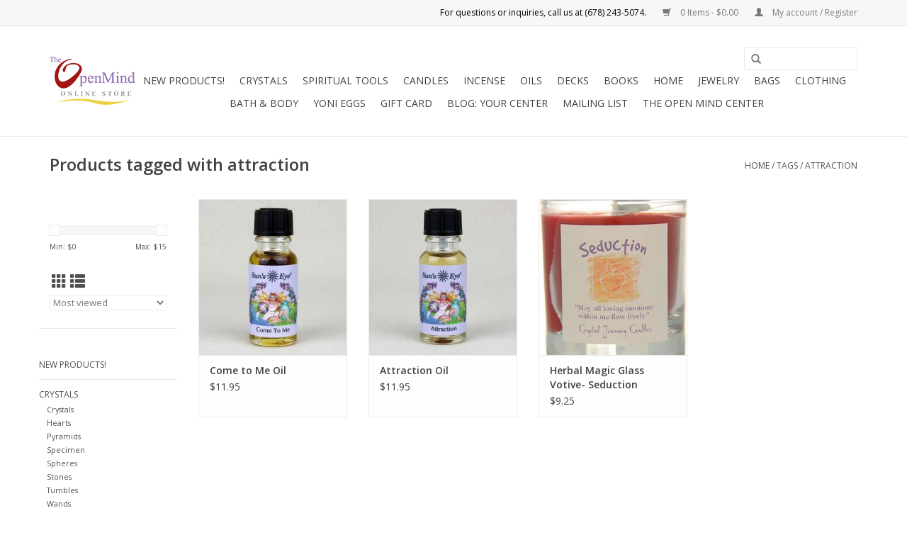

--- FILE ---
content_type: text/html;charset=utf-8
request_url: https://www.theopenmindstore.com/tags/attraction/
body_size: 8059
content:
<!DOCTYPE html>
<html lang="us">
  <head>
    <meta charset="utf-8"/>
<!-- [START] 'blocks/head.rain' -->
<!--

  (c) 2008-2026 Lightspeed Netherlands B.V.
  http://www.lightspeedhq.com
  Generated: 19-01-2026 @ 13:34:26

-->
<link rel="canonical" href="https://www.theopenmindstore.com/tags/attraction/"/>
<link rel="alternate" href="https://www.theopenmindstore.com/index.rss" type="application/rss+xml" title="New products"/>
<meta name="robots" content="noodp,noydir"/>
<link href="https://plus.google.com/+TheOpenMindCenterRoswell" rel="publisher"/>
<meta name="google-site-verification" content="SnF4Xz-vjBEo9oBEceVK6gyy9_d976hDlnnVX95LeUc"/>
<meta name="google-site-verification" content=""/>
<meta name="google-site-verification" content="3vf3_7TXRoPiWruoDJv1U0Ahr9GscDunamXvKhvQlmw"/>
<meta property="og:url" content="https://www.theopenmindstore.com/tags/attraction/?source=facebook"/>
<meta property="og:site_name" content="The Open Mind Store"/>
<meta property="og:title" content="attraction"/>
<meta property="og:description" content="The Open Mind Store is a comprehensive center for holistic learning, wellness, and inspirational products. It’s a spiritual space, where everyone with any bel"/>
<!--[if lt IE 9]>
<script src="https://cdn.shoplightspeed.com/assets/html5shiv.js?2025-02-20"></script>
<![endif]-->
<!-- [END] 'blocks/head.rain' -->
    <title>attraction - The Open Mind Store</title>
    <meta name="description" content="The Open Mind Store is a comprehensive center for holistic learning, wellness, and inspirational products. It’s a spiritual space, where everyone with any bel" />
    <meta name="keywords" content="attraction, holistic center, spiritual gift,  bookstore, crystal, crystals, healing crystals, wellness center, reiki, tarot reading, massage, psychic readings, intuitive, intuitive readings, sage, energy cleansing, chakra balancing, oils, jewelry, yo" />
    <meta http-equiv="X-UA-Compatible" content="IE=edge,chrome=1">
    <meta name="viewport" content="width=device-width, initial-scale=1.0">
    <meta name="apple-mobile-web-app-capable" content="yes">
    <meta name="apple-mobile-web-app-status-bar-style" content="black">

    <link rel="shortcut icon" href="https://cdn.shoplightspeed.com/shops/613417/themes/9267/assets/favicon.ico?20200923225628" type="image/x-icon" />
    <link href='//fonts.googleapis.com/css?family=Open%20Sans:400,300,600' rel='stylesheet' type='text/css'>
    <link href='//fonts.googleapis.com/css?family=Open%20Sans:400,300,600' rel='stylesheet' type='text/css'>
    <link rel="shortcut icon" href="https://cdn.shoplightspeed.com/shops/613417/themes/9267/assets/favicon.ico?20200923225628" type="image/x-icon" /> 
    <link rel="stylesheet" href="https://cdn.shoplightspeed.com/shops/613417/themes/9267/assets/bootstrap-min.css?20241126170955" />
    <link rel="stylesheet" href="https://cdn.shoplightspeed.com/shops/613417/themes/9267/assets/style.css?20241126170955" />    
    <link rel="stylesheet" href="https://cdn.shoplightspeed.com/shops/613417/themes/9267/assets/settings.css?20241126170955" />  
    <link rel="stylesheet" href="https://cdn.shoplightspeed.com/assets/gui-2-0.css?2025-02-20" />
    <link rel="stylesheet" href="https://cdn.shoplightspeed.com/assets/gui-responsive-2-0.css?2025-02-20" />   
    <link rel="stylesheet" href="https://cdn.shoplightspeed.com/shops/613417/themes/9267/assets/custom.css?20241126170955" />
        
    <script src="https://cdn.shoplightspeed.com/assets/jquery-1-9-1.js?2025-02-20"></script>
    <script src="https://cdn.shoplightspeed.com/assets/jquery-ui-1-10-1.js?2025-02-20"></script>
   
    <script type="text/javascript" src="https://cdn.shoplightspeed.com/shops/613417/themes/9267/assets/global.js?20241126170955"></script>
		<script type="text/javascript" src="https://cdn.shoplightspeed.com/shops/613417/themes/9267/assets/bootstrap-min.js?20241126170955"></script>
    <script type="text/javascript" src="https://cdn.shoplightspeed.com/shops/613417/themes/9267/assets/jcarousel.js?20241126170955"></script>
    <script type="text/javascript" src="https://cdn.shoplightspeed.com/assets/gui.js?2025-02-20"></script>
    <script type="text/javascript" src="https://cdn.shoplightspeed.com/assets/gui-responsive-2-0.js?2025-02-20"></script>
    
    <script type="text/javascript" src="https://cdn.shoplightspeed.com/shops/613417/themes/9267/assets/share42.js?20241126170955"></script> 
        
    <!--[if lt IE 9]>
    <link rel="stylesheet" href="https://cdn.shoplightspeed.com/shops/613417/themes/9267/assets/style-ie.css?20241126170955" />
    <![endif]-->
    <link rel="stylesheet" media="print" href="https://cdn.shoplightspeed.com/shops/613417/themes/9267/assets/print-min.css?20241126170955" />
  </head>
  <body>
    <noscript><iframe src="https://www.googletagmanager.com/ns.html?id=GTM-NGQZZSR" height="0" width="0" style="display:none;visibility:hidden"></iframe></noscript>
    <header>
      <div class="topnav">
        <div class="container">
                    <div class="right">
            <a href="https://www.theopenmindstore.com/cart/" title="Cart" class="cart"> 
              <span class="glyphicon glyphicon-shopping-cart"></span>
              0 Items - $0.00
            </a>
            <a href="https://www.theopenmindstore.com/account/" title="My account" class="my-account">
              <span class="glyphicon glyphicon-user"></span>
                            My account / Register
                          </a>
          </div>
        </div>
      </div>
      <div class="navigation container">
        <div class="align">
          <ul class="burger">
            <img src="https://cdn.shoplightspeed.com/shops/613417/themes/9267/assets/hamburger.png?20241126170955" width="32" height="32" alt="Menu">
          </ul>

                      <div class="vertical logo">
              <a href="https://www.theopenmindstore.com/" title="The Open Mind Store">
                <img src="https://cdn.shoplightspeed.com/shops/613417/themes/9267/assets/logo.png?20200923225628" alt="The Open Mind Store" />
              </a>
            </div>
          
          <nav class="nonbounce desktop vertical">
            <form action="https://www.theopenmindstore.com/search/" method="get" id="formSearch">
              <input type="text" name="q" autocomplete="off"  value=""/>
              <span onclick="$('#formSearch').submit();" title="Search" class="glyphicon glyphicon-search"></span>
            </form>
            <ul>
              <li class="item home ">
                <a class="itemLink" href="https://www.theopenmindstore.com/">Home</a>
              </li>
                                          <li class="item">
                <a class="itemLink" href="https://www.theopenmindstore.com/new-products/" title="New Products!">New Products!</a>
                              </li>
                            <li class="item sub">
                <a class="itemLink" href="https://www.theopenmindstore.com/crystals/" title="Crystals">Crystals</a>
                                <span class="glyphicon glyphicon-play"></span>
                <ul class="subnav">
                                    <li class="subitem">
                    <a class="subitemLink" href="https://www.theopenmindstore.com/crystals/crystals/" title="Crystals">Crystals</a>
                                      </li>
                                    <li class="subitem">
                    <a class="subitemLink" href="https://www.theopenmindstore.com/crystals/hearts/" title="Hearts">Hearts</a>
                                      </li>
                                    <li class="subitem">
                    <a class="subitemLink" href="https://www.theopenmindstore.com/crystals/pyramids/" title="Pyramids">Pyramids</a>
                                      </li>
                                    <li class="subitem">
                    <a class="subitemLink" href="https://www.theopenmindstore.com/crystals/specimen/" title="Specimen">Specimen</a>
                                      </li>
                                    <li class="subitem">
                    <a class="subitemLink" href="https://www.theopenmindstore.com/crystals/spheres/" title="Spheres">Spheres</a>
                                      </li>
                                    <li class="subitem">
                    <a class="subitemLink" href="https://www.theopenmindstore.com/crystals/stones/" title="Stones">Stones</a>
                                      </li>
                                    <li class="subitem">
                    <a class="subitemLink" href="https://www.theopenmindstore.com/crystals/tumbles/" title="Tumbles">Tumbles</a>
                                      </li>
                                    <li class="subitem">
                    <a class="subitemLink" href="https://www.theopenmindstore.com/crystals/wands/" title="Wands">Wands</a>
                                      </li>
                                    <li class="subitem">
                    <a class="subitemLink" href="https://www.theopenmindstore.com/crystals/water-bottles/" title="Water Bottles">Water Bottles</a>
                                      </li>
                                    <li class="subitem">
                    <a class="subitemLink" href="https://www.theopenmindstore.com/crystals/accessories/" title="Accessories">Accessories</a>
                                      </li>
                                  </ul>
                              </li>
                            <li class="item sub">
                <a class="itemLink" href="https://www.theopenmindstore.com/spiritual-tools/" title="Spiritual Tools">Spiritual Tools</a>
                                <span class="glyphicon glyphicon-play"></span>
                <ul class="subnav">
                                    <li class="subitem">
                    <a class="subitemLink" href="https://www.theopenmindstore.com/spiritual-tools/feng-shui/" title="Feng Shui">Feng Shui</a>
                                      </li>
                                    <li class="subitem">
                    <a class="subitemLink" href="https://www.theopenmindstore.com/spiritual-tools/herbs/" title="Herbs">Herbs</a>
                                      </li>
                                    <li class="subitem">
                    <a class="subitemLink" href="https://www.theopenmindstore.com/spiritual-tools/malas/" title="Malas">Malas</a>
                                      </li>
                                    <li class="subitem">
                    <a class="subitemLink" href="https://www.theopenmindstore.com/spiritual-tools/pendulums/" title="Pendulums">Pendulums</a>
                                      </li>
                                    <li class="subitem">
                    <a class="subitemLink" href="https://www.theopenmindstore.com/spiritual-tools/sage/" title="Sage">Sage</a>
                                      </li>
                                    <li class="subitem">
                    <a class="subitemLink" href="https://www.theopenmindstore.com/spiritual-tools/salt/" title="Salt">Salt</a>
                                      </li>
                                    <li class="subitem">
                    <a class="subitemLink" href="https://www.theopenmindstore.com/spiritual-tools/singing-bowls/" title="Singing Bowls">Singing Bowls</a>
                                      </li>
                                    <li class="subitem">
                    <a class="subitemLink" href="https://www.theopenmindstore.com/spiritual-tools/sprays-waters/" title="Sprays &amp; Waters">Sprays &amp; Waters</a>
                                      </li>
                                    <li class="subitem">
                    <a class="subitemLink" href="https://www.theopenmindstore.com/spiritual-tools/stationery/" title="Stationery">Stationery</a>
                                      </li>
                                    <li class="subitem">
                    <a class="subitemLink" href="https://www.theopenmindstore.com/spiritual-tools/more/" title="More">More</a>
                                      </li>
                                  </ul>
                              </li>
                            <li class="item sub">
                <a class="itemLink" href="https://www.theopenmindstore.com/candles/" title="Candles">Candles</a>
                                <span class="glyphicon glyphicon-play"></span>
                <ul class="subnav">
                                    <li class="subitem">
                    <a class="subitemLink" href="https://www.theopenmindstore.com/candles/candles/" title="Candles">Candles</a>
                                      </li>
                                    <li class="subitem">
                    <a class="subitemLink" href="https://www.theopenmindstore.com/candles/candle-holders/" title="Candle Holders">Candle Holders</a>
                                      </li>
                                    <li class="subitem">
                    <a class="subitemLink" href="https://www.theopenmindstore.com/candles/intention-candles/" title="Intention Candles">Intention Candles</a>
                                      </li>
                                  </ul>
                              </li>
                            <li class="item sub">
                <a class="itemLink" href="https://www.theopenmindstore.com/incense/" title="Incense">Incense</a>
                                <span class="glyphicon glyphicon-play"></span>
                <ul class="subnav">
                                    <li class="subitem">
                    <a class="subitemLink" href="https://www.theopenmindstore.com/incense/incense-holders/" title="Incense Holders">Incense Holders</a>
                                      </li>
                                    <li class="subitem">
                    <a class="subitemLink" href="https://www.theopenmindstore.com/incense/incense-sticks/" title="Incense Sticks">Incense Sticks</a>
                                      </li>
                                    <li class="subitem">
                    <a class="subitemLink" href="https://www.theopenmindstore.com/incense/cones/" title="Cones">Cones</a>
                                      </li>
                                  </ul>
                              </li>
                            <li class="item sub">
                <a class="itemLink" href="https://www.theopenmindstore.com/oils/" title="Oils">Oils</a>
                                <span class="glyphicon glyphicon-play"></span>
                <ul class="subnav">
                                    <li class="subitem">
                    <a class="subitemLink" href="https://www.theopenmindstore.com/oils/blends/" title="Blends">Blends</a>
                                      </li>
                                    <li class="subitem">
                    <a class="subitemLink" href="https://www.theopenmindstore.com/oils/burners/" title="Burners">Burners</a>
                                      </li>
                                    <li class="subitem">
                    <a class="subitemLink" href="https://www.theopenmindstore.com/oils/essential/" title="Essential">Essential</a>
                                      </li>
                                  </ul>
                              </li>
                            <li class="item sub">
                <a class="itemLink" href="https://www.theopenmindstore.com/decks/" title="Decks">Decks</a>
                                <span class="glyphicon glyphicon-play"></span>
                <ul class="subnav">
                                    <li class="subitem">
                    <a class="subitemLink" href="https://www.theopenmindstore.com/decks/oracle-cards/" title="Oracle Cards">Oracle Cards</a>
                                      </li>
                                    <li class="subitem">
                    <a class="subitemLink" href="https://www.theopenmindstore.com/decks/tarot-cards/" title="Tarot Cards">Tarot Cards</a>
                                      </li>
                                    <li class="subitem">
                    <a class="subitemLink" href="https://www.theopenmindstore.com/decks/card-decks/" title="Card Decks">Card Decks</a>
                                      </li>
                                    <li class="subitem">
                    <a class="subitemLink" href="https://www.theopenmindstore.com/decks/accessories/" title="Accessories">Accessories</a>
                                      </li>
                                  </ul>
                              </li>
                            <li class="item sub">
                <a class="itemLink" href="https://www.theopenmindstore.com/books/" title="Books">Books</a>
                                <span class="glyphicon glyphicon-play"></span>
                <ul class="subnav">
                                    <li class="subitem">
                    <a class="subitemLink" href="https://www.theopenmindstore.com/books/books/" title="Books">Books</a>
                                      </li>
                                    <li class="subitem">
                    <a class="subitemLink" href="https://www.theopenmindstore.com/books/journals/" title="Journals">Journals</a>
                                      </li>
                                    <li class="subitem">
                    <a class="subitemLink" href="https://www.theopenmindstore.com/books/bookmarks/" title="Bookmarks">Bookmarks</a>
                                      </li>
                                  </ul>
                              </li>
                            <li class="item sub">
                <a class="itemLink" href="https://www.theopenmindstore.com/home/" title="Home">Home</a>
                                <span class="glyphicon glyphicon-play"></span>
                <ul class="subnav">
                                    <li class="subitem">
                    <a class="subitemLink" href="https://www.theopenmindstore.com/home/banners/" title="Banners">Banners</a>
                                      </li>
                                    <li class="subitem">
                    <a class="subitemLink" href="https://www.theopenmindstore.com/home/home/" title="Home">Home</a>
                                      </li>
                                    <li class="subitem">
                    <a class="subitemLink" href="https://www.theopenmindstore.com/home/statues/" title="Statues">Statues</a>
                                      </li>
                                    <li class="subitem">
                    <a class="subitemLink" href="https://www.theopenmindstore.com/home/stones/" title="Stones">Stones</a>
                                      </li>
                                    <li class="subitem">
                    <a class="subitemLink" href="https://www.theopenmindstore.com/home/storage-boxes/" title="Storage Boxes">Storage Boxes</a>
                                      </li>
                                  </ul>
                              </li>
                            <li class="item sub">
                <a class="itemLink" href="https://www.theopenmindstore.com/jewelry/" title="Jewelry">Jewelry</a>
                                <span class="glyphicon glyphicon-play"></span>
                <ul class="subnav">
                                    <li class="subitem">
                    <a class="subitemLink" href="https://www.theopenmindstore.com/jewelry/anklets/" title="Anklets">Anklets</a>
                                      </li>
                                    <li class="subitem">
                    <a class="subitemLink" href="https://www.theopenmindstore.com/jewelry/crystal-bracelets/" title="Crystal Bracelets">Crystal Bracelets</a>
                                      </li>
                                    <li class="subitem">
                    <a class="subitemLink" href="https://www.theopenmindstore.com/jewelry/bracelets/" title="Bracelets">Bracelets</a>
                                      </li>
                                    <li class="subitem">
                    <a class="subitemLink" href="https://www.theopenmindstore.com/jewelry/earrings-designer/" title="Earrings - Designer">Earrings - Designer</a>
                                      </li>
                                    <li class="subitem">
                    <a class="subitemLink" href="https://www.theopenmindstore.com/jewelry/earrings/" title="Earrings">Earrings</a>
                                      </li>
                                    <li class="subitem">
                    <a class="subitemLink" href="https://www.theopenmindstore.com/jewelry/mala-necklaces/" title="Mala Necklaces">Mala Necklaces</a>
                                      </li>
                                    <li class="subitem">
                    <a class="subitemLink" href="https://www.theopenmindstore.com/jewelry/necklaces/" title="Necklaces">Necklaces</a>
                                      </li>
                                    <li class="subitem">
                    <a class="subitemLink" href="https://www.theopenmindstore.com/jewelry/pendants-designer/" title="Pendants - Designer">Pendants - Designer</a>
                                      </li>
                                    <li class="subitem">
                    <a class="subitemLink" href="https://www.theopenmindstore.com/jewelry/pendants/" title="Pendants">Pendants</a>
                                      </li>
                                    <li class="subitem">
                    <a class="subitemLink" href="https://www.theopenmindstore.com/jewelry/rings-designer/" title="Rings - Designer">Rings - Designer</a>
                                      </li>
                                    <li class="subitem">
                    <a class="subitemLink" href="https://www.theopenmindstore.com/jewelry/rings/" title="Rings">Rings</a>
                                      </li>
                                  </ul>
                              </li>
                            <li class="item">
                <a class="itemLink" href="https://www.theopenmindstore.com/bags/" title="Bags">Bags</a>
                              </li>
                            <li class="item">
                <a class="itemLink" href="https://www.theopenmindstore.com/clothing/" title="Clothing">Clothing</a>
                              </li>
                            <li class="item">
                <a class="itemLink" href="https://www.theopenmindstore.com/bath-body/" title="Bath &amp; Body">Bath &amp; Body</a>
                              </li>
                            <li class="item">
                <a class="itemLink" href="https://www.theopenmindstore.com/yoni-eggs/" title="Yoni Eggs">Yoni Eggs</a>
                              </li>
                            <li class="item">
                <a class="itemLink" href="https://www.theopenmindstore.com/gift-card/" title="Gift Card">Gift Card</a>
                              </li>
                                                        <li class="item sub"><a class="itemLink" href="https://www.theopenmindstore.com/blogs/your-center/" title="Blog: Your Center">Blog: Your Center</a>
                <ul class="subnav">
                                    <li class="subitem"><a class="subitemLink" href="https://www.theopenmindstore.com/blogs/your-center/welcome-to-our-blog-find-your-center/" title="Welcome to Our Blog: YOUR CENTER">Welcome to Our Blog: YOUR CENTER</a></li>
                                    <li class="subitem"><a class="subitemLink" href="https://www.theopenmindstore.com/blogs/your-center/chakra-balancing/" title="Chakra Balancing">Chakra Balancing</a></li>
                                    <li class="subitem"><a class="subitemLink" href="https://www.theopenmindstore.com/blogs/your-center/creating-your-own-spiritual-space/" title="Creating Your Own Spiritual Space">Creating Your Own Spiritual Space</a></li>
                                  </ul>
              </li>
                                                                      <li class="item"><a class="itemLink" href="https://visitor.r20.constantcontact.com/d.jsp?llr=ers4tqhbb&amp;p=oi&amp;m=ers4tqhbb&amp;si" title="Mailing List">Mailing List</a></li>
  						              <li class="item"><a class="itemLink" href="https://theopenmindcenter.com/" title="The Open Mind Center ">The Open Mind Center </a></li>
  						            </ul>
            <span class="glyphicon glyphicon-remove"></span>  
          </nav>
        </div>
      </div>
    </header>
    
    <div class="wrapper">
      <div class="container content">
                <div class="page-title row">
  <div class="col-sm-6 col-md-6">
    <h1>Products tagged with attraction</h1>
  </div>
  <div class="col-sm-6 col-md-6 breadcrumbs text-right">
    <a href="https://www.theopenmindstore.com/" title="Home">Home</a>
    
        / <a href="https://www.theopenmindstore.com/tags/">Tags</a>
        / <a href="https://www.theopenmindstore.com/tags/attraction/">attraction</a>
      </div>  
  </div>
<div class="products row">
  <div class="col-md-2 sidebar ">
    <div class="row sort">
      <form action="https://www.theopenmindstore.com/tags/attraction/" method="get" id="filter_form" class="col-xs-12 col-sm-12">
        <input type="hidden" name="mode" value="grid" id="filter_form_mode" />
        <input type="hidden" name="limit" value="24" id="filter_form_limit" />
        <input type="hidden" name="sort" value="popular" id="filter_form_sort" />
        <input type="hidden" name="max" value="15" id="filter_form_max" />
        <input type="hidden" name="min" value="0" id="filter_form_min" />
        
        <div class="price-filter">
          <div class="sidebar-filter-slider">
            <div id="collection-filter-price"></div>
          </div>
          <div class="price-filter-range clear">
            <div class="min">Min: $<span>0</span></div>
            <div class="max">Max: $<span>15</span></div>
          </div>
        </div>
          <div class="modes hidden-xs hidden-sm">
          <a href="?mode=grid"><i class="glyphicon glyphicon-th"></i></a>
          <a href="?mode=list"><i class="glyphicon glyphicon-th-list"></i></a>
          </div>  
        <select name="sort" onchange="$('#formSortModeLimit').submit();">
                    <option value="popular" selected="selected">Most viewed</option>
                    <option value="newest">Newest products</option>
                    <option value="lowest">Lowest price</option>
                    <option value="highest">Highest price</option>
                    <option value="asc">Name ascending</option>
                    <option value="desc">Name descending</option>
                  </select>        
                
                
      </form>
    </div>
     
  <div class="row">
   <ul>
        <li class="item">
     <a class="itemLink " href="https://www.theopenmindstore.com/new-products/" title="New Products!">New Products!</a>
          </li>
        <li class="item">
     <a class="itemLink " href="https://www.theopenmindstore.com/crystals/" title="Crystals">Crystals</a>
            <ul class="subnav">
                <li class="subitem">
        	<a class="subitemLink " href="https://www.theopenmindstore.com/crystals/crystals/" title="Crystals">Crystals</a>
         		        </li>
                <li class="subitem">
        	<a class="subitemLink " href="https://www.theopenmindstore.com/crystals/hearts/" title="Hearts">Hearts</a>
         		        </li>
                <li class="subitem">
        	<a class="subitemLink " href="https://www.theopenmindstore.com/crystals/pyramids/" title="Pyramids">Pyramids</a>
         		        </li>
                <li class="subitem">
        	<a class="subitemLink " href="https://www.theopenmindstore.com/crystals/specimen/" title="Specimen">Specimen</a>
         		        </li>
                <li class="subitem">
        	<a class="subitemLink " href="https://www.theopenmindstore.com/crystals/spheres/" title="Spheres">Spheres</a>
         		        </li>
                <li class="subitem">
        	<a class="subitemLink " href="https://www.theopenmindstore.com/crystals/stones/" title="Stones">Stones</a>
         		        </li>
                <li class="subitem">
        	<a class="subitemLink " href="https://www.theopenmindstore.com/crystals/tumbles/" title="Tumbles">Tumbles</a>
         		        </li>
                <li class="subitem">
        	<a class="subitemLink " href="https://www.theopenmindstore.com/crystals/wands/" title="Wands">Wands</a>
         		        </li>
                <li class="subitem">
        	<a class="subitemLink " href="https://www.theopenmindstore.com/crystals/water-bottles/" title="Water Bottles">Water Bottles</a>
         		        </li>
                <li class="subitem">
        	<a class="subitemLink " href="https://www.theopenmindstore.com/crystals/accessories/" title="Accessories">Accessories</a>
         		        </li>
              </ul>
          </li>
        <li class="item">
     <a class="itemLink " href="https://www.theopenmindstore.com/spiritual-tools/" title="Spiritual Tools">Spiritual Tools</a>
            <ul class="subnav">
                <li class="subitem">
        	<a class="subitemLink " href="https://www.theopenmindstore.com/spiritual-tools/feng-shui/" title="Feng Shui">Feng Shui</a>
         		        </li>
                <li class="subitem">
        	<a class="subitemLink " href="https://www.theopenmindstore.com/spiritual-tools/herbs/" title="Herbs">Herbs</a>
         		        </li>
                <li class="subitem">
        	<a class="subitemLink " href="https://www.theopenmindstore.com/spiritual-tools/malas/" title="Malas">Malas</a>
         		        </li>
                <li class="subitem">
        	<a class="subitemLink " href="https://www.theopenmindstore.com/spiritual-tools/pendulums/" title="Pendulums">Pendulums</a>
         		        </li>
                <li class="subitem">
        	<a class="subitemLink " href="https://www.theopenmindstore.com/spiritual-tools/sage/" title="Sage">Sage</a>
         		        </li>
                <li class="subitem">
        	<a class="subitemLink " href="https://www.theopenmindstore.com/spiritual-tools/salt/" title="Salt">Salt</a>
         		        </li>
                <li class="subitem">
        	<a class="subitemLink " href="https://www.theopenmindstore.com/spiritual-tools/singing-bowls/" title="Singing Bowls">Singing Bowls</a>
         		        </li>
                <li class="subitem">
        	<a class="subitemLink " href="https://www.theopenmindstore.com/spiritual-tools/sprays-waters/" title="Sprays &amp; Waters">Sprays &amp; Waters</a>
         		        </li>
                <li class="subitem">
        	<a class="subitemLink " href="https://www.theopenmindstore.com/spiritual-tools/stationery/" title="Stationery">Stationery</a>
         		        </li>
                <li class="subitem">
        	<a class="subitemLink " href="https://www.theopenmindstore.com/spiritual-tools/more/" title="More">More</a>
         		        </li>
              </ul>
          </li>
        <li class="item">
     <a class="itemLink " href="https://www.theopenmindstore.com/candles/" title="Candles">Candles</a>
            <ul class="subnav">
                <li class="subitem">
        	<a class="subitemLink " href="https://www.theopenmindstore.com/candles/candles/" title="Candles">Candles</a>
         		        </li>
                <li class="subitem">
        	<a class="subitemLink " href="https://www.theopenmindstore.com/candles/candle-holders/" title="Candle Holders">Candle Holders</a>
         		        </li>
                <li class="subitem">
        	<a class="subitemLink " href="https://www.theopenmindstore.com/candles/intention-candles/" title="Intention Candles">Intention Candles</a>
         		        </li>
              </ul>
          </li>
        <li class="item">
     <a class="itemLink " href="https://www.theopenmindstore.com/incense/" title="Incense">Incense</a>
            <ul class="subnav">
                <li class="subitem">
        	<a class="subitemLink " href="https://www.theopenmindstore.com/incense/incense-holders/" title="Incense Holders">Incense Holders</a>
         		        </li>
                <li class="subitem">
        	<a class="subitemLink " href="https://www.theopenmindstore.com/incense/incense-sticks/" title="Incense Sticks">Incense Sticks</a>
         		        </li>
                <li class="subitem">
        	<a class="subitemLink " href="https://www.theopenmindstore.com/incense/cones/" title="Cones">Cones</a>
         		        </li>
              </ul>
          </li>
        <li class="item">
     <a class="itemLink " href="https://www.theopenmindstore.com/oils/" title="Oils">Oils</a>
            <ul class="subnav">
                <li class="subitem">
        	<a class="subitemLink " href="https://www.theopenmindstore.com/oils/blends/" title="Blends">Blends</a>
         		        </li>
                <li class="subitem">
        	<a class="subitemLink " href="https://www.theopenmindstore.com/oils/burners/" title="Burners">Burners</a>
         		        </li>
                <li class="subitem">
        	<a class="subitemLink " href="https://www.theopenmindstore.com/oils/essential/" title="Essential">Essential</a>
         		        </li>
              </ul>
          </li>
        <li class="item">
     <a class="itemLink " href="https://www.theopenmindstore.com/decks/" title="Decks">Decks</a>
            <ul class="subnav">
                <li class="subitem">
        	<a class="subitemLink " href="https://www.theopenmindstore.com/decks/oracle-cards/" title="Oracle Cards">Oracle Cards</a>
         		        </li>
                <li class="subitem">
        	<a class="subitemLink " href="https://www.theopenmindstore.com/decks/tarot-cards/" title="Tarot Cards">Tarot Cards</a>
         		        </li>
                <li class="subitem">
        	<a class="subitemLink " href="https://www.theopenmindstore.com/decks/card-decks/" title="Card Decks">Card Decks</a>
         		        </li>
                <li class="subitem">
        	<a class="subitemLink " href="https://www.theopenmindstore.com/decks/accessories/" title="Accessories">Accessories</a>
         		        </li>
              </ul>
          </li>
        <li class="item">
     <a class="itemLink " href="https://www.theopenmindstore.com/books/" title="Books">Books</a>
            <ul class="subnav">
                <li class="subitem">
        	<a class="subitemLink " href="https://www.theopenmindstore.com/books/books/" title="Books">Books</a>
         		        </li>
                <li class="subitem">
        	<a class="subitemLink " href="https://www.theopenmindstore.com/books/journals/" title="Journals">Journals</a>
         		        </li>
                <li class="subitem">
        	<a class="subitemLink " href="https://www.theopenmindstore.com/books/bookmarks/" title="Bookmarks">Bookmarks</a>
         		        </li>
              </ul>
          </li>
        <li class="item">
     <a class="itemLink " href="https://www.theopenmindstore.com/home/" title="Home">Home</a>
            <ul class="subnav">
                <li class="subitem">
        	<a class="subitemLink " href="https://www.theopenmindstore.com/home/banners/" title="Banners">Banners</a>
         		        </li>
                <li class="subitem">
        	<a class="subitemLink " href="https://www.theopenmindstore.com/home/home/" title="Home">Home</a>
         		        </li>
                <li class="subitem">
        	<a class="subitemLink " href="https://www.theopenmindstore.com/home/statues/" title="Statues">Statues</a>
         		        </li>
                <li class="subitem">
        	<a class="subitemLink " href="https://www.theopenmindstore.com/home/stones/" title="Stones">Stones</a>
         		        </li>
                <li class="subitem">
        	<a class="subitemLink " href="https://www.theopenmindstore.com/home/storage-boxes/" title="Storage Boxes">Storage Boxes</a>
         		        </li>
              </ul>
          </li>
        <li class="item">
     <a class="itemLink " href="https://www.theopenmindstore.com/jewelry/" title="Jewelry">Jewelry</a>
            <ul class="subnav">
                <li class="subitem">
        	<a class="subitemLink " href="https://www.theopenmindstore.com/jewelry/anklets/" title="Anklets">Anklets</a>
         		        </li>
                <li class="subitem">
        	<a class="subitemLink " href="https://www.theopenmindstore.com/jewelry/crystal-bracelets/" title="Crystal Bracelets">Crystal Bracelets</a>
         		        </li>
                <li class="subitem">
        	<a class="subitemLink " href="https://www.theopenmindstore.com/jewelry/bracelets/" title="Bracelets">Bracelets</a>
         		        </li>
                <li class="subitem">
        	<a class="subitemLink " href="https://www.theopenmindstore.com/jewelry/earrings-designer/" title="Earrings - Designer">Earrings - Designer</a>
         		        </li>
                <li class="subitem">
        	<a class="subitemLink " href="https://www.theopenmindstore.com/jewelry/earrings/" title="Earrings">Earrings</a>
         		        </li>
                <li class="subitem">
        	<a class="subitemLink " href="https://www.theopenmindstore.com/jewelry/mala-necklaces/" title="Mala Necklaces">Mala Necklaces</a>
         		        </li>
                <li class="subitem">
        	<a class="subitemLink " href="https://www.theopenmindstore.com/jewelry/necklaces/" title="Necklaces">Necklaces</a>
         		        </li>
                <li class="subitem">
        	<a class="subitemLink " href="https://www.theopenmindstore.com/jewelry/pendants-designer/" title="Pendants - Designer">Pendants - Designer</a>
         		        </li>
                <li class="subitem">
        	<a class="subitemLink " href="https://www.theopenmindstore.com/jewelry/pendants/" title="Pendants">Pendants</a>
         		        </li>
                <li class="subitem">
        	<a class="subitemLink " href="https://www.theopenmindstore.com/jewelry/rings-designer/" title="Rings - Designer">Rings - Designer</a>
         		        </li>
                <li class="subitem">
        	<a class="subitemLink " href="https://www.theopenmindstore.com/jewelry/rings/" title="Rings">Rings</a>
         		        </li>
              </ul>
          </li>
        <li class="item">
     <a class="itemLink " href="https://www.theopenmindstore.com/bags/" title="Bags">Bags</a>
          </li>
        <li class="item">
     <a class="itemLink " href="https://www.theopenmindstore.com/clothing/" title="Clothing">Clothing</a>
          </li>
        <li class="item">
     <a class="itemLink " href="https://www.theopenmindstore.com/bath-body/" title="Bath &amp; Body">Bath &amp; Body</a>
          </li>
        <li class="item">
     <a class="itemLink " href="https://www.theopenmindstore.com/yoni-eggs/" title="Yoni Eggs">Yoni Eggs</a>
          </li>
        <li class="item">
     <a class="itemLink " href="https://www.theopenmindstore.com/gift-card/" title="Gift Card">Gift Card</a>
          </li>
       </ul>
	</div>
      </div>
  <div class="col-sm-12 col-md-10">
        <div class="product col-xs-6 col-sm-3 col-md-3">
  <div class="image-wrap">
    <a href="https://www.theopenmindstore.com/come-to-me-oil-5-oz-com.html" title="Come to Me Oil">
      
           
                  <img src="https://cdn.shoplightspeed.com/shops/613417/files/13360061/262x276x1/come-to-me-oil.jpg" width="262" height="276" alt="Come to Me Oil" title="Come to Me Oil" />
                </a>
    
    <div class="description text-center">
      <a href="https://www.theopenmindstore.com/come-to-me-oil-5-oz-com.html" title="Come to Me Oil">
                <div class="text">
                    Come To Me Oil, featuring Rose Buds with floral top notes in a base of Rose, is formulated to attract romance. Mystic Blends Oils are created by combining herbs and oils traditionally associated with each intention.
                  </div>
      </a>
      <a href="https://www.theopenmindstore.com/cart/add/33331457/" class="cart">Add to cart</a>    </div>
  </div>
  
  <div class="info">
    <a href="https://www.theopenmindstore.com/come-to-me-oil-5-oz-com.html" title="Come to Me Oil" class="title">
        Come to Me Oil     </a>
    
    <div class="left">      
      
    
    $11.95           
   </div>
       
   
     </div>
</div>



        <div class="product col-xs-6 col-sm-3 col-md-3">
  <div class="image-wrap">
    <a href="https://www.theopenmindstore.com/attraction-oil-att.html" title="Attraction Oil">
      
           
                  <img src="https://cdn.shoplightspeed.com/shops/613417/files/13357835/262x276x1/attraction-oil.jpg" width="262" height="276" alt="Attraction Oil" title="Attraction Oil" />
                </a>
    
    <div class="description text-center">
      <a href="https://www.theopenmindstore.com/attraction-oil-att.html" title="Attraction Oil">
                <div class="text">
                    Attraction Oil, featuring Cinnamon Bark with sweet and earthy top notes in a base of Sandalwood, is formulated to draw love, luck, and money. Mystic Blends Oils are created by combining herbs and oils traditionally associated with each intention.
                  </div>
      </a>
      <a href="https://www.theopenmindstore.com/cart/add/33327759/" class="cart">Add to cart</a>    </div>
  </div>
  
  <div class="info">
    <a href="https://www.theopenmindstore.com/attraction-oil-att.html" title="Attraction Oil" class="title">
        Attraction Oil     </a>
    
    <div class="left">      
      
    
    $11.95           
   </div>
       
   
     </div>
</div>


<div class="clearfix visible-xs"></div>

        <div class="product col-xs-6 col-sm-3 col-md-3">
  <div class="image-wrap">
    <a href="https://www.theopenmindstore.com/herbal-magic-glass-votive-seduction-39224-gh023.html" title="Herbal Magic Glass Votive- Seduction">
      
           
                  <img src="https://cdn.shoplightspeed.com/shops/613417/files/10019597/262x276x1/herbal-magic-glass-votive-seduction.jpg" width="262" height="276" alt="Herbal Magic Glass Votive- Seduction" title="Herbal Magic Glass Votive- Seduction" />
                </a>
    
    <div class="description text-center">
      <a href="https://www.theopenmindstore.com/herbal-magic-glass-votive-seduction-39224-gh023.html" title="Herbal Magic Glass Votive- Seduction">
                <div class="text">
                    Use to attract a lusty relationship.<br />
Use in combination with Love candle to put a spark back into a tired relationship.
                  </div>
      </a>
      <a href="https://www.theopenmindstore.com/cart/add/26383340/" class="cart">Add to cart</a>    </div>
  </div>
  
  <div class="info">
    <a href="https://www.theopenmindstore.com/herbal-magic-glass-votive-seduction-39224-gh023.html" title="Herbal Magic Glass Votive- Seduction" class="title">
        Herbal Magic Glass Votive- Seduction     </a>
    
    <div class="left">      
      
    
    $9.25           
   </div>
       
   
     </div>
</div>



     
      
  </div>
</div>


<script type="text/javascript">
  $(function(){
    $('#filter_form input, #filter_form select').change(function(){
      $(this).closest('form').submit();
    });
    
    $("#collection-filter-price").slider({
      range: true,
      min: 0,
      max: 15,
      values: [0, 15],
      step: 1,
      slide: function( event, ui){
    $('.sidebar-filter-range .min span').html(ui.values[0]);
    $('.sidebar-filter-range .max span').html(ui.values[1]);
    
    $('#filter_form_min').val(ui.values[0]);
    $('#filter_form_max').val(ui.values[1]);
  },
    stop: function(event, ui){
    $('#filter_form').submit();
  }
    });
  });
</script>      </div>
      
      <footer>
        <hr class="full-width" />
        <div class="container">
          <div class="social row">
                        <div class="newsletter col-xs-12 col-sm-7 col-md-7">
              <span class="title">Sign up for our newsletter:</span>
              <form id="formNewsletter" action="https://www.theopenmindstore.com/account/newsletter/" method="post">
                <input type="hidden" name="key" value="4abdfdeba6d7262e12307913629bd26b" />
                <input type="text" name="email" id="formNewsletterEmail" value="" placeholder="E-mail"/>
                <a class="btn glyphicon glyphicon-send" href="#" onclick="$('#formNewsletter').submit(); return false;" title="Subscribe" ><span>Subscribe</span></a>
              </form>
            </div>
            
                        <div class="social-media col-xs-12 col-md-12  col-sm-5 col-md-5 text-right">
              <div class="inline-block relative">
                <a href="https://www.facebook.com/openmindcenter/" class="social-icon facebook" target="_blank"></a>                <a href="https://twitter.com/OpenMindCenter" class="social-icon twitter" target="_blank"></a>                <a href="https://plus.google.com/+TheOpenMindCenterRoswell/about" class="social-icon google" target="_blank"></a>                <a href="https://www.pinterest.com/openmindcenter/" class="social-icon pinterest" target="_blank"></a>                <a href="https://www.youtube.com/user/TheOpenMindCenter " class="social-icon youtube" target="_blank"></a>                <a href="https://theopenmindcenter.tumblr.com/" class="social-icon tumblr" target="_blank"></a>                <a href="https://instagram.com/theopenmindcenter/" class="social-icon instagram" target="_blank" title="Instagram The Open Mind Store"></a>                
                              </div>
            </div>
                      </div>
          <hr class="full-width" />
          <div class="links row">
            <div class="col-xs-12 col-sm-3 col-md-3">
                <label class="footercollapse" for="_1">
                  <strong>Customer service</strong>
                  <span class="glyphicon glyphicon-chevron-down hidden-sm hidden-md hidden-lg"></span></label>
                    <input class="footercollapse_input hidden-md hidden-lg hidden-sm" id="_1" type="checkbox">
                    <div class="list">
  
                  <ul class="no-underline no-list-style">
                                                <li><a href="https://www.theopenmindstore.com/service/about/" title="About us" >About us</a>
                        </li>
                                                <li><a href="https://www.theopenmindstore.com/service/general-terms-conditions/" title="General terms &amp; conditions" >General terms &amp; conditions</a>
                        </li>
                                                <li><a href="https://www.theopenmindstore.com/service/disclaimer/" title="Disclaimer" >Disclaimer</a>
                        </li>
                                                <li><a href="https://www.theopenmindstore.com/service/privacy-policy/" title="Privacy policy" >Privacy policy</a>
                        </li>
                                                <li><a href="https://www.theopenmindstore.com/service/payment-methods/" title="Payment methods" >Payment methods</a>
                        </li>
                                                <li><a href="https://www.theopenmindstore.com/service/shipping-returns/" title="Shipping &amp; returns" >Shipping &amp; returns</a>
                        </li>
                                                <li><a href="https://www.theopenmindstore.com/service/" title="Customer support" >Customer support</a>
                        </li>
                                                <li><a href="https://www.theopenmindstore.com/sitemap/" title="Sitemap" >Sitemap</a>
                        </li>
                                            </ul>
                  </div> 
             
            </div>     
       
            
            <div class="col-xs-12 col-sm-3 col-md-3">
          <label class="footercollapse" for="_2">
                  <strong>Products</strong>
                  <span class="glyphicon glyphicon-chevron-down hidden-sm hidden-md hidden-lg"></span></label>
                    <input class="footercollapse_input hidden-md hidden-lg hidden-sm" id="_2" type="checkbox">
                    <div class="list">
              <ul>
                <li><a href="https://www.theopenmindstore.com/collection/" title="All products">All products</a></li>
                <li><a href="https://www.theopenmindstore.com/collection/?sort=newest" title="New products">New products</a></li>
                <li><a href="https://www.theopenmindstore.com/collection/offers/" title="Offers">Offers</a></li>
                                <li><a href="https://www.theopenmindstore.com/tags/" title="Tags">Tags</a></li>                <li><a href="https://www.theopenmindstore.com/index.rss" title="RSS feed">RSS feed</a></li>
              </ul>
            </div>
            </div>
            
            <div class="col-xs-12 col-sm-3 col-md-3">
              <label class="footercollapse" for="_3">
                  <strong>
                                My account
                              </strong>
                  <span class="glyphicon glyphicon-chevron-down hidden-sm hidden-md hidden-lg"></span></label>
                    <input class="footercollapse_input hidden-md hidden-lg hidden-sm" id="_3" type="checkbox">
                    <div class="list">
            
           
              <ul>
                                <li><a href="https://www.theopenmindstore.com/account/" title="Register">Register</a></li>
                                <li><a href="https://www.theopenmindstore.com/account/orders/" title="My orders">My orders</a></li>
                                <li><a href="https://www.theopenmindstore.com/account/tickets/" title="My tickets">My tickets</a></li>
                                <li><a href="https://www.theopenmindstore.com/account/wishlist/" title="My wishlist">My wishlist</a></li>
                              </ul>
            </div>
            </div>
            <div class="col-xs-12 col-sm-3 col-md-3">
                 <label class="footercollapse" for="_4">
                  <strong>The Open Mind Center </strong>
                  <span class="glyphicon glyphicon-chevron-down hidden-sm hidden-md hidden-lg"></span></label>
                    <input class="footercollapse_input hidden-md hidden-lg hidden-sm" id="_4" type="checkbox">
                    <div class="list">
              
              
              
              <span class="contact-description">A warm and inviting location with a wealth of resources for wellness, spirituality, and holistic lifestyles. It offers a gift shop and hosts a variety of life-enriching classes and services that facilitate personal and professional growth.</span>                            <div class="contact">
                <span class="glyphicon glyphicon-earphone"></span>
                678-243-5074
              </div>
                                          <div class="contact">
                <span class="glyphicon glyphicon-envelope"></span>
                <a href="/cdn-cgi/l/email-protection#7e171018113e0a161b110e1b101317101a1d1b100a1b0c501d1113" title="Email"><span class="__cf_email__" data-cfemail="3a53545c557a4e525f554a5f545753545e595f544e5f4814595557">[email&#160;protected]</span></a>
              </div>
                            </div>
              
                                                      </div>
          </div>
          <hr class="full-width" />
        </div>
        <div class="copyright-payment">
          <div class="container">
            <div class="row">
              <div class="copyright col-md-4">
                © 2026 - The Open Mind Store 
                                - Powered by
                                <a href="http://www.lightspeedhq.com" title="Lightspeed" target="_blank">Lightspeed</a>
                                                              </div>
              <div class="copyright col-md-4">
                1425 Market Boulevard, Suite 500, Roswell, GA 30076
              </div>
              <div class="payments col-md-4">
                                <a href="https://www.theopenmindstore.com/service/payment-methods/" title="Payment methods">
                  <img src="https://cdn.shoplightspeed.com/assets/icon-payment-mastercard.png?2025-02-20" alt="MasterCard" />
                </a>
                                <a href="https://www.theopenmindstore.com/service/payment-methods/" title="Payment methods">
                  <img src="https://cdn.shoplightspeed.com/assets/icon-payment-visa.png?2025-02-20" alt="Visa" />
                </a>
                                <a href="https://www.theopenmindstore.com/service/payment-methods/" title="Payment methods">
                  <img src="https://cdn.shoplightspeed.com/assets/icon-payment-americanexpress.png?2025-02-20" alt="American Express" />
                </a>
                                <a href="https://www.theopenmindstore.com/service/payment-methods/" title="Payment methods">
                  <img src="https://cdn.shoplightspeed.com/assets/icon-payment-discover.png?2025-02-20" alt="Discover Card" />
                </a>
                                <a href="https://www.theopenmindstore.com/service/payment-methods/" title="Payment methods">
                  <img src="https://cdn.shoplightspeed.com/assets/icon-payment-banktransfer.png?2025-02-20" alt="Bank transfer" />
                </a>
                              </div>
            </div>
          </div>
        </div>
      </footer>
    </div>
    <!-- [START] 'blocks/body.rain' -->
<script data-cfasync="false" src="/cdn-cgi/scripts/5c5dd728/cloudflare-static/email-decode.min.js"></script><script>
(function () {
  var s = document.createElement('script');
  s.type = 'text/javascript';
  s.async = true;
  s.src = 'https://www.theopenmindstore.com/services/stats/pageview.js';
  ( document.getElementsByTagName('head')[0] || document.getElementsByTagName('body')[0] ).appendChild(s);
})();
</script>
  <script>(function(w,d,s,l,i){w[l]=w[l]||[];w[l].push({'gtm.start':

new Date().getTime(),event:'gtm.js'});var f=d.getElementsByTagName(s)[0],

j=d.createElement(s),dl=l!='dataLayer'?'&l='+l:'';j.async=true;j.src=

'https://www.googletagmanager.com/gtm.js?id='+i+dl;f.parentNode.insertBefore(j,f);

})(window,document,'script','dataLayer','GTM-NGQZZSR');</script>

<!-- Facebook Pixel Code -->
<script>
    !function(f,b,e,v,n,t,s)
    {if(f.fbq)return;n=f.fbq=function(){n.callMethod?
    n.callMethod.apply(n,arguments):n.queue.push(arguments)};
    if(!f._fbq)f._fbq=n;n.push=n;n.loaded=!0;n.version='2.0';
    n.queue=[];t=b.createElement(e);t.async=!0;
    t.src=v;s=b.getElementsByTagName(e)[0];
    s.parentNode.insertBefore(t,s)}(window, document,'script',
    'https://connect.facebook.net/en_US/fbevents.js');
    fbq('init', '2188848088013299');
    fbq('track', 'PageView');
</script>
<noscript><img height="1" width="1" style="display:none"
    src="https://www.facebook.com/tr?id=2188848088013299&ev=PageView&noscript=1"
/></noscript>
<!-- End Facebook Pixel Code -->
<script>
(function () {
  var s = document.createElement('script');
  s.type = 'text/javascript';
  s.async = true;
  s.src = 'https://js.sitesearch360.com/plugin/bundle/2009.js?integration=lightspeed';
  ( document.getElementsByTagName('head')[0] || document.getElementsByTagName('body')[0] ).appendChild(s);
})();
</script>
<!-- [END] 'blocks/body.rain' -->
      <script>(function(){function c(){var b=a.contentDocument||a.contentWindow.document;if(b){var d=b.createElement('script');d.innerHTML="window.__CF$cv$params={r:'9c06b5a9b8eafa14',t:'MTc2ODgyOTY2Ni4wMDAwMDA='};var a=document.createElement('script');a.nonce='';a.src='/cdn-cgi/challenge-platform/scripts/jsd/main.js';document.getElementsByTagName('head')[0].appendChild(a);";b.getElementsByTagName('head')[0].appendChild(d)}}if(document.body){var a=document.createElement('iframe');a.height=1;a.width=1;a.style.position='absolute';a.style.top=0;a.style.left=0;a.style.border='none';a.style.visibility='hidden';document.body.appendChild(a);if('loading'!==document.readyState)c();else if(window.addEventListener)document.addEventListener('DOMContentLoaded',c);else{var e=document.onreadystatechange||function(){};document.onreadystatechange=function(b){e(b);'loading'!==document.readyState&&(document.onreadystatechange=e,c())}}}})();</script><script defer src="https://static.cloudflareinsights.com/beacon.min.js/vcd15cbe7772f49c399c6a5babf22c1241717689176015" integrity="sha512-ZpsOmlRQV6y907TI0dKBHq9Md29nnaEIPlkf84rnaERnq6zvWvPUqr2ft8M1aS28oN72PdrCzSjY4U6VaAw1EQ==" data-cf-beacon='{"rayId":"9c06b5a9b8eafa14","version":"2025.9.1","serverTiming":{"name":{"cfExtPri":true,"cfEdge":true,"cfOrigin":true,"cfL4":true,"cfSpeedBrain":true,"cfCacheStatus":true}},"token":"8247b6569c994ee1a1084456a4403cc9","b":1}' crossorigin="anonymous"></script>
</body>
</html>

--- FILE ---
content_type: text/javascript;charset=utf-8
request_url: https://www.theopenmindstore.com/services/stats/pageview.js
body_size: -435
content:
// SEOshop 19-01-2026 13:34:27